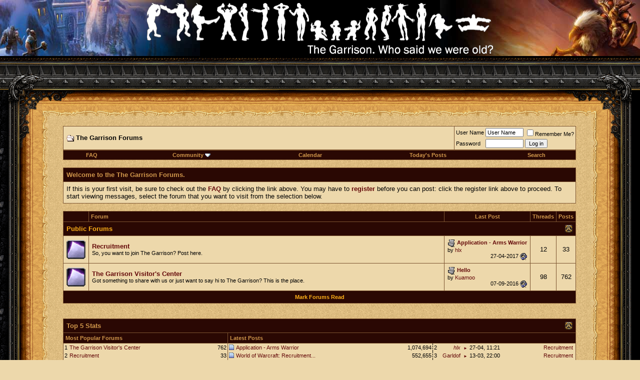

--- FILE ---
content_type: text/html; charset=ISO-8859-1
request_url: http://www.thegarrison.eu/forum/index.php?s=6e16259126aa4d3518224c986399f679
body_size: 11064
content:
<!DOCTYPE html PUBLIC "-//W3C//DTD XHTML 1.0 Transitional//EN" "http://www.w3.org/TR/xhtml1/DTD/xhtml1-transitional.dtd">
<html xmlns="http://www.w3.org/1999/xhtml" dir="ltr" lang="en">
<head>
	<!-- no cache headers -->
	<meta http-equiv="Pragma" content="no-cache" />
	<meta http-equiv="Expires" content="-1" />
	<meta http-equiv="Cache-Control" content="no-cache" />
	<!-- end no cache headers -->
	<!-- WoWHead Mouseover-Tooltips -->

<script src="http://www.wowhead.com/widgets/power.js" type="text/javascript" defer="defer"></script>

<!-- /WoWHead Mouseover-Tooltips -->

<style type="text/css">
    .q         { color: #ffd100 !important }
    .q0, .q0 a, .gray,      .junk       { color: #9d9d9d !important }
    .q1, .q1 a, .white,     .common     { color: #ffffff !important }
    .q2, .q2 a, .green,     .uncommon   { color: #1eff00 !important }
    .q3, .q3 a, .blue,      .rare       { color: #0070dd !important }
    .q4, .q4 a, .purple,    .epic       { color: #a335ee !important }
    .q5, .q5 a, .orange,    .legendary  { color: #ff8000 !important }
    .q6, .q6 a,	.gold, 		.heirloom	{ color: #e5cc80 !important }
    .q7, .q7 a { color: #ff0000 !important }
    .q8, .q8 a { color: #ffff98 !important }
</style><meta http-equiv="Content-Type" content="text/html; charset=ISO-8859-1" />
<meta name="generator" content="vBulletin 3.8.5" />

<meta name="keywords" content="The Garrison, aggramar, warcraft,wow, world of warcraft, burning crusade, wrath of the lich king, tbc, wotlk" />
<meta name="description" content="The Garrison - A World of Warcraft guild on Aggramar EU" />


<!-- CSS Stylesheet -->
<style type="text/css" id="vbulletin_css">
/**
* vBulletin 3.8.5 CSS
* Style: 'World of Warcraft 3.7.0'; Style ID: 5
*/
body
{
	background: #edd8ab;
	color: #000000;
	font: 10pt verdana, geneva, lucida, 'lucida grande', arial, helvetica, sans-serif;
	margin: 0px;
	padding: 0px;
}
a:link, body_alink
{
	color: #640909;
	text-decoration: none;
}
a:visited, body_avisited
{
	color: #640909;
	text-decoration: none;
}
a:hover, a:active, body_ahover
{
	color: #AF7009;
	text-decoration: underline;
}
.page
{
	color: #AF7009;
}
td, th, p, li
{
	font: 10pt verdana, geneva, lucida, 'lucida grande', arial, helvetica, sans-serif;
}
.tborder
{
	background: #7D5531;
	color: #000000;
}
.tcat
{
	background: #2A0803;
	color: #D0974B;
	font: bold 10pt verdana, geneva, lucida, 'lucida grande', arial, helvetica, sans-serif;
}
.tcat a:link, .tcat_alink
{
	color: #FFB019;
	text-decoration: none;
}
.tcat a:visited, .tcat_avisited
{
	color: #FFB019;
	text-decoration: none;
}
.tcat a:hover, .tcat a:active, .tcat_ahover
{
	color: #D0974B;
	text-decoration: underline;
}
.thead
{
	background: #2A0803;
	color: #D0974B;
	font: bold 11px tahoma, verdana, geneva, lucida, 'lucida grande', arial, helvetica, sans-serif;
}
.thead a:link, .thead_alink
{
	color: #FFB019;
}
.thead a:visited, .thead_avisited
{
	color: #FFB019;
}
.thead a:hover, .thead a:active, .thead_ahover
{
	color: #D0974B;
}
.tfoot
{
	background: #2A0803;
	color: #D0974B;
}
.tfoot a:link, .tfoot_alink
{
	color: #FFB019;
}
.tfoot a:visited, .tfoot_avisited
{
	color: #FFB019;
}
.tfoot a:hover, .tfoot a:active, .tfoot_ahover
{
	color: #D0974B;
}
.alt1, .alt1Active
{
	background: #edd8ab;
	color: #000000;
}
.alt2, .alt2Active
{
	background: #edd8ab;
	color: #000000;
}
.inlinemod
{
	background: #FFFFCC;
	color: #000000;
}
.wysiwyg
{
	background: #F5F5FF;
	color: #000000;
	font: 10pt verdana, geneva, lucida, 'lucida grande', arial, helvetica, sans-serif;
	margin: 5px 10px 10px 10px;
	padding: 0px;
}
.wysiwyg a:link, .wysiwyg_alink
{
	color: #22229C;
}
.wysiwyg a:visited, .wysiwyg_avisited
{
	color: #22229C;
}
.wysiwyg a:hover, .wysiwyg a:active, .wysiwyg_ahover
{
	color: #FF4400;
}
textarea, .bginput
{
	font: 10pt verdana, geneva, lucida, 'lucida grande', arial, helvetica, sans-serif;
}
.bginput option, .bginput optgroup
{
	font-size: 10pt;
	font-family: verdana, geneva, lucida, 'lucida grande', arial, helvetica, sans-serif;
}
.button
{
	font: 11px verdana, geneva, lucida, 'lucida grande', arial, helvetica, sans-serif;
}
select
{
	font: 11px verdana, geneva, lucida, 'lucida grande', arial, helvetica, sans-serif;
}
option, optgroup
{
	font-size: 11px;
	font-family: verdana, geneva, lucida, 'lucida grande', arial, helvetica, sans-serif;
}
.smallfont
{
	color: #000000;
	font: 11px verdana, geneva, lucida, 'lucida grande', arial, helvetica, sans-serif;
}
.time
{
	color: #000000;
}
.navbar
{
	font: 11px verdana, geneva, lucida, 'lucida grande', arial, helvetica, sans-serif;
}
.highlight
{
	color: #FF0000;
	font-weight: bold;
}
.fjsel
{
	background: #660000;
	color: #E0E0F6;
}
.fjdpth0
{
	background: #F7F7F7;
	color: #000000;
}
.panel
{
	background: #edd8ab;
	color: #000000;
	padding: 10px;
	border: 2px outset;
}
.panelsurround
{
	background: #edd8ab;
	color: #000000;
}
legend
{
	color: Darkgreen;
	font: 11px tahoma, verdana, geneva, lucida, 'lucida grande', arial, helvetica, sans-serif;
}
.vbmenu_control
{
	background: #2A0803;
	color: #D0974B;
	font: bold 11px tahoma, verdana, geneva, lucida, 'lucida grande', arial, helvetica, sans-serif;
	padding: 3px 6px 3px 6px;
	white-space: nowrap;
}
.vbmenu_control a:link, .vbmenu_control_alink
{
	color: #D0974B;
	text-decoration: none;
}
.vbmenu_control a:visited, .vbmenu_control_avisited
{
	color: #D0974B;
	text-decoration: none;
}
.vbmenu_control a:hover, .vbmenu_control a:active, .vbmenu_control_ahover
{
	color: #D0974B;
	text-decoration: underline;
}
.vbmenu_popup
{
	background: #2A0803;
	color: #D0974B;
	border: 1px solid #020618;
}
.vbmenu_option
{
	background: #2A0803;
	color: #D0974B;
	font: 11px verdana, geneva, lucida, 'lucida grande', arial, helvetica, sans-serif;
	white-space: nowrap;
	cursor: pointer;
}
.vbmenu_option a:link, .vbmenu_option_alink
{
	color: #D0974B;
	text-decoration: none;
}
.vbmenu_option a:visited, .vbmenu_option_avisited
{
	color: #FFB019;
	text-decoration: none;
}
.vbmenu_option a:hover, .vbmenu_option a:active, .vbmenu_option_ahover
{
	color: #FFB019;
	text-decoration: none;
}
.vbmenu_hilite
{
	background: #2A0803;
	color: #D0974B;
	font: 11px verdana, geneva, lucida, 'lucida grande', arial, helvetica, sans-serif;
	white-space: nowrap;
	cursor: pointer;
}
.vbmenu_hilite a:link, .vbmenu_hilite_alink
{
	color: #D0974B;
	text-decoration: none;
}
.vbmenu_hilite a:visited, .vbmenu_hilite_avisited
{
	color: #FFB019;
	text-decoration: none;
}
.vbmenu_hilite a:hover, .vbmenu_hilite a:active, .vbmenu_hilite_ahover
{
	color: #FFB019;
	text-decoration: none;
}
/* ***** styling for 'big' usernames on postbit etc. ***** */
.bigusername { font-size: 14pt; }

/* ***** small padding on 'thead' elements ***** */
td.thead, th.thead, div.thead { padding: 4px; }

/* ***** basic styles for multi-page nav elements */
.pagenav a { text-decoration: none; }
.pagenav td { padding: 2px 4px 2px 4px; }

/* ***** de-emphasized text */
.shade, a.shade:link, a.shade:visited { color: #777777; text-decoration: none; }
a.shade:active, a.shade:hover { color: #FF4400; text-decoration: underline; }
.tcat .shade, .thead .shade, .tfoot .shade { color: #DDDDDD; }

/* ***** define margin and font-size for elements inside panels ***** */
.fieldset { margin-bottom: 6px; }
.fieldset, .fieldset td, .fieldset p, .fieldset li { font-size: 11px; }
</style>
<link rel="stylesheet" type="text/css" href="clientscript/vbulletin_important.css?v=385" />


<!-- / CSS Stylesheet -->

<script type="text/javascript" src="clientscript/yui/yahoo-dom-event/yahoo-dom-event.js?v=385"></script>
<script type="text/javascript" src="clientscript/yui/connection/connection-min.js?v=385"></script>
<script type="text/javascript">
<!--
var SESSIONURL = "s=9769a4709fdac6aecfff8b34d46a3ebc&";
var SECURITYTOKEN = "guest";
var IMGDIR_MISC = "templates/wow/images/misc";
var vb_disable_ajax = parseInt("0", 10);
// -->
</script>

<style title="Default" media="screen" type="text/css">
#center {width:600px; height:112px; position:absolute; top:0px; left:50%; margin:0px auto auto -346px; border:0px; text-align:center;}
#ranking {width:146px; height:88px; position:absolute; top:2%; left:100%; margin:0px auto auto -146px; border:0px; text-align:center;}
</style>


<script type="text/javascript" src="clientscript/vbulletin_global.js?v=385"></script>
<script type="text/javascript" src="clientscript/vbulletin_menu.js?v=385"></script>


	<link rel="alternate" type="application/rss+xml" title="The Garrison Forums RSS Feed" href="external.php?type=RSS2" />
	
<script type="text/javascript" src="/forum/clientscript/wowbbcode_js/ajax-dynamic-content.js" defer="DEFER"></script>
<script type="text/javascript" src="/forum/clientscript/wowbbcode_js/ajax.js" defer="DEFER"></></script>
<script type="text/javascript" src="/forum/clientscript/wowbbcode_js/ajax-tooltip.js" defer="DEFER"></></script>

<style type="text/css">
	/* CSS needed for the script */

	#ajax_tooltipObj
	{
		z-index:1000000;
		text-align:left;
	}
	#ajax_tooltipObj div
	{
		position:relative;
	}

	/* If you don't want the arrow - Just set the width of this div to 1 or
	something like that and drop the background selectors from the CSS below */

	#ajax_tooltipObj .ajax_tooltip_arrow
	{
		/* Left div for the small arrow */
		background-image: 
url('/forum/clientscript/wowbbcode_js/arrow.gif');
		width: 20px;
		position: absolute;
		left: 0px;
		top: 0px;
		background-repeat: no-repeat;
		background-position: center left;
		z-index: 1000005;
		opacity: 0.95;
		filter: alpha(opacity=75);
		-khtml-opacity: 0.95;
		-moz-opacity: 0.95;
		height: 60px;
		color: White;
	}

	#ajax_tooltipObj .ajax_tooltip_content
	{
		border:2px solid #DDDDDD;	/* Border width */
		color: FFFFFF;
		left:18px;					/* Same as border thickness */
		top:0px;
		position:absolute;
		color: White;
		width:340px;				/* Width of tooltip content */
		/* height:200px; */			/* Height of tooltip content */
		background-color:#000011;	/* Background color */
		padding:5px;				/* Space between border and content */
		/* overflow:auto; */		/* Hide overflow content */
		opacity:0.95;
		filter:alpha(opacity=95);
		-khtml-opacity: 0.95;
		-moz-opacity: 0.95;
		-moz-border-radius:6px
		z-index:1000001;
	}
</style>

	<title>The Garrison Forums - Powered by vBulletin</title>
</head>
<body>
<!-- Start vBGuides Season -->

<!-- End vBGuides Season -->

<div id="center"><img src="templates/wow/layout/Logo-no-edge.gif" border="0" alt="" title="" width="692" height="112"></div>

<table border="0" cellspacing="0" cellpadding="0" width="100%" height="100%">
<!-- HEADER -->
<tr>
	<td width="100%" height="112" colspan="3" style="background:#000000">
		<table border="0" cellspacing="0" cellpadding="0" width="100%" height="116" >

		<tr>

<!-- <td align="center" valign="top" colspan="2"></td>
-->

<td align="left" valign="top" width="50%"><img src="templates/wow/layout/hleft.jpg" width="400" height="112" border="0" alt="" title=""></td>
		    <td align="right" valign="top" width="50%"><img src="templates/wow/layout/hright.jpg" width="400" height="112" border="0" alt="" title=""></td>

</tr>
		</table>
	</td>		
</tr>
<!-- /HEADER -->
<tr>
	<td width="100%" height="104" colspan="3" style="background:url('templates/wow/layout/tbar.gif');background-repeat:repeat-x;">
		<table border="0" cellspacing="0" cellpadding="0" width="100%" height="104">
		<tr><td align="left" valign="top" width="50%"><img src="templates/wow/layout/gleft.gif" width="150" height="104" border="0" alt="" title=""></td>
		    <td align="right" valign="top" width="50%"><img src="templates/wow/layout/gright.gif" width="150" height="104" border="0" alt="" title=""></td></tr>
		</table>
	</td>
</tr>
<tr>
	<td align="left" valign="top" width="84" height="99%" style="background:url('templates/wow/layout/bleft.gif');background-repeat:repeat-y;"><img src="templates/wow/layout/blefttop.gif" width="84" height="75" border="0" alt="" title=""></td>
	<td align="left" valign="top" width="100%" rowspan="2">
		<table border="0" cellspacing="0" cellpadding="0" width="100%" height="100%">
			<tr>
				<td align="left" valign="top" width="12" height="12"><img src="templates/wow/layout/parchborder-top-left.gif" width="12" height="12" border="0" alt="" title=""></td>
				<td align="left" valign="top" width="100%" height="12" style="background:url('templates/wow/layout/parchborder-top.gif');background-repeat:repeat-x;"><img src="templates/wow/layout/parchborder-top.gif" width="98" height="12" border="0" alt="" title=""></td>
				<td><img src="templates/wow/layout/parchborder-top-right.gif" width="14" height="12" border="0" alt="" title=""></td>
			</tr>
			<tr>
				<td align="left" valign="top" width="12" style="background:url('templates/wow/layout/parchborder-left.gif');background-repeat:repeat-y;"><img src="templates/wow/layout/spacer.gif" width="12" height="1" border="0" alt="" title=""></td>
				<td align="left" valign="top" style="padding:5px;background:url('templates/wow/layout/background.gif');">
				<!-- CONTENT --><!-- /PAGEHEADER -->
<!-- /logo -->

<!-- content table -->
<!-- open content container -->

<div align="center">
	<div class="page" style="width:100%; text-align:left">
		<div style="padding:0px 25px 0px 25px" align="left">







<br />

<!-- breadcrumb, login, pm info -->
<table class="tborder" cellpadding="6" cellspacing="1" border="0" width="100%" align="center">
<tr>
	<td class="alt1" width="100%">
		
			<div class="navbar" style="font-size:10pt"><a href="index.php?s=9769a4709fdac6aecfff8b34d46a3ebc" accesskey="1"><img class="inlineimg" src="templates/wow/images/misc/navbits_start.gif" alt="" border="0" /></a> <strong>The Garrison Forums</strong></div>
		
	</td>

	<td class="alt2" nowrap="nowrap" style="padding:0px">
		<!-- login form -->
		<form action="login.php?do=login" method="post" onsubmit="md5hash(vb_login_password, vb_login_md5password, vb_login_md5password_utf, 0)">
		<script type="text/javascript" src="clientscript/vbulletin_md5.js?v=385"></script>
		<table cellpadding="0" cellspacing="3" border="0">
		<tr>
			<td class="smallfont" style="white-space: nowrap;"><label for="navbar_username">User Name</label></td>
			<td><input type="text" class="bginput" style="font-size: 11px" name="vb_login_username" id="navbar_username" size="10" accesskey="u" tabindex="101" value="User Name" onfocus="if (this.value == 'User Name') this.value = '';" /></td>
			<td class="smallfont" nowrap="nowrap"><label for="cb_cookieuser_navbar"><input type="checkbox" name="cookieuser" value="1" tabindex="103" id="cb_cookieuser_navbar" accesskey="c" />Remember Me?</label></td>
		</tr>
		<tr>
			<td class="smallfont"><label for="navbar_password">Password</label></td>
			<td><input type="password" class="bginput" style="font-size: 11px" name="vb_login_password" id="navbar_password" size="10" tabindex="102" /></td>
			<td><input type="submit" class="button" value="Log in" tabindex="104" title="Enter your username and password in the boxes provided to login, or click the 'register' button to create a profile for yourself." accesskey="s" /></td>
		</tr>
		</table>
		<input type="hidden" name="s" value="9769a4709fdac6aecfff8b34d46a3ebc" />
		<input type="hidden" name="securitytoken" value="guest" />
		<input type="hidden" name="do" value="login" />
		<input type="hidden" name="vb_login_md5password" />
		<input type="hidden" name="vb_login_md5password_utf" />
		</form>
		<!-- / login form -->
	</td>

</tr>
</table>
<!-- / breadcrumb, login, pm info -->

<!-- nav buttons bar -->
<div class="tborder" style="padding:1px; border-top-width:0px">
	<table cellpadding="0" cellspacing="0" border="0" width="100%" align="center">
	<tr align="center">
		
		
		
		<td class="vbmenu_control"><a rel="help" href="faq.php?s=9769a4709fdac6aecfff8b34d46a3ebc" accesskey="5">FAQ</a></td>
		
			<td class="vbmenu_control"><a id="community" href="/forum/index.php?&amp;nojs=1#community" rel="nofollow" accesskey="6">Community</a> <script type="text/javascript"> vbmenu_register("community"); </script></td>
		
		<td class="vbmenu_control"><a href="calendar.php?s=9769a4709fdac6aecfff8b34d46a3ebc">Calendar</a></td>
		
			
				
				<td class="vbmenu_control"><a href="search.php?s=9769a4709fdac6aecfff8b34d46a3ebc&amp;do=getdaily" accesskey="2">Today's Posts</a></td>
				
				<td class="vbmenu_control"><a id="navbar_search" href="search.php?s=9769a4709fdac6aecfff8b34d46a3ebc" accesskey="4" rel="nofollow">Search</a> </td>
			
			
		
		
		
		</tr>
	</table>
</div>
<!-- / nav buttons bar -->

<br />






<!-- NAVBAR POPUP MENUS -->

	
	<!-- community link menu -->
	<div class="vbmenu_popup" id="community_menu" style="display:none;margin-top:3px" align="left">
		<table cellpadding="4" cellspacing="1" border="0">
		<tr><td class="thead">Community Links</td></tr>
		
		
		
					<tr><td class="vbmenu_option"><a href="album.php?s=9769a4709fdac6aecfff8b34d46a3ebc">Pictures &amp; Albums </a></td></tr>
		
		
		
			<tr><td class="vbmenu_option"><a href="memberlist.php?s=9769a4709fdac6aecfff8b34d46a3ebc">Members List</a></td></tr>
		
		
		</table>
	</div>
	<!-- / community link menu -->
	
	
	
	<!-- header quick search form -->
	<div class="vbmenu_popup" id="navbar_search_menu" style="display:none;margin-top:3px" align="left">
		<table cellpadding="4" cellspacing="1" border="0">
		<tr>
			<td class="thead">Search Forums</td>
		</tr>
		<tr>
			<td class="vbmenu_option" title="nohilite">
				<form action="search.php?do=process" method="post">

					<input type="hidden" name="do" value="process" />
					<input type="hidden" name="quicksearch" value="1" />
					<input type="hidden" name="childforums" value="1" />
					<input type="hidden" name="exactname" value="1" />
					<input type="hidden" name="s" value="9769a4709fdac6aecfff8b34d46a3ebc" />
					<input type="hidden" name="securitytoken" value="guest" />
					<div><input type="text" class="bginput" name="query" size="25" tabindex="1001" /><input type="submit" class="button" value="Go" tabindex="1004" /></div>
					<div style="margin-top:6px">
						<label for="rb_nb_sp0"><input type="radio" name="showposts" value="0" id="rb_nb_sp0" tabindex="1002" checked="checked" />Show Threads</label>
						&nbsp;
						<label for="rb_nb_sp1"><input type="radio" name="showposts" value="1" id="rb_nb_sp1" tabindex="1003" />Show Posts</label>
					</div>
				</form>
			</td>
		</tr>
		
		<tr>
			<td class="vbmenu_option"><a href="tags.php?s=9769a4709fdac6aecfff8b34d46a3ebc" rel="nofollow">Tag Search</a></td>
		</tr>
		
		<tr>
			<td class="vbmenu_option"><a href="search.php?s=9769a4709fdac6aecfff8b34d46a3ebc" accesskey="4" rel="nofollow">Advanced Search</a></td>
		</tr>
		
		</table>
	</div>
	<!-- / header quick search form -->
	
	
	
<!-- / NAVBAR POPUP MENUS -->

<!-- PAGENAV POPUP -->
	<div class="vbmenu_popup" id="pagenav_menu" style="display:none">
		<table cellpadding="4" cellspacing="1" border="0">
		<tr>
			<td class="thead" nowrap="nowrap">Go to Page...</td>
		</tr>
		<tr>
			<td class="vbmenu_option" title="nohilite">
			<form action="index.php" method="get" onsubmit="return this.gotopage()" id="pagenav_form">
				<input type="text" class="bginput" id="pagenav_itxt" style="font-size:11px" size="4" />
				<input type="button" class="button" id="pagenav_ibtn" value="Go" />
			</form>
			</td>
		</tr>
		</table>
	</div>
<!-- / PAGENAV POPUP -->







<!-- guest welcome message -->
<table class="tborder" cellpadding="6" cellspacing="1" border="0" width="100%" align="center">
<tr>
	<td class="tcat">Welcome to the The Garrison Forums.</td>
</tr>
<tr>
	<td class="alt1">
		If this is your first visit, be sure to check out the <a href="faq.php?s=9769a4709fdac6aecfff8b34d46a3ebc"><strong>FAQ</strong></a> by clicking the link above.
You may have to <a href="register.php?s=9769a4709fdac6aecfff8b34d46a3ebc" rel="nofollow"><strong>register</strong></a> before you can post: click the register link above to proceed.
To start viewing messages, select the forum that you want to visit from the selection below.
	</td>
</tr>
</table>
<!-- / guest welcome message -->
<br />


<!-- main -->
<table class="tborder" cellpadding="6" cellspacing="1" border="0" width="100%" align="center">
<thead>
	<tr align="center">
	  <td class="thead">&nbsp;</td>
	  <td class="thead" width="100%" align="left">Forum</td>
	  <td class="thead">Last Post</td>
	  <td class="thead">Threads</td>
	  <td class="thead">Posts</td>
	  
	</tr>
</thead>

<tbody>

	<tr>
		<td class="tcat" colspan="5">
			
			<a style="float:right" href="#top" onclick="return toggle_collapse('forumbit_3')"><img id="collapseimg_forumbit_3" src="templates/wow/images/buttons/collapse_tcat.gif" alt="" border="0" /></a>
			
			<a href="forumdisplay.php?s=9769a4709fdac6aecfff8b34d46a3ebc&amp;f=3">Public Forums</a>
			
			
		</td>
	</tr>

</tbody>



<tbody id="collapseobj_forumbit_3" style="">

<tr align="center">
	<td class="alt2"><img src="templates/wow/images/statusicon/forum_old.gif" alt="" border="0" id="forum_statusicon_10" /></td>
	<td class="alt1Active" align="left" id="f10">
		<div>
			<a href="forumdisplay.php?s=9769a4709fdac6aecfff8b34d46a3ebc&amp;f=10"><strong>Recruitment</strong></a>
			
		</div>
		<div class="smallfont">So, you want to join The Garrison?  Post here.</div>
		
		
	</td>
	<td class="alt2">
<div class="smallfont" align="left">
	<div>
		<span style="white-space:nowrap">
		<img class="inlineimg" src="templates/wow/images/icons/icon1.gif" alt="" border="0" />
		
		<a href="showthread.php?s=9769a4709fdac6aecfff8b34d46a3ebc&amp;goto=newpost&amp;t=14906" style="white-space:nowrap" title="Go to first unread post in thread 'Application - Arms Warrior'"><strong>Application - Arms Warrior</strong></a></span>
	</div>
	<div style="white-space:nowrap">
		by <a href="member.php?s=9769a4709fdac6aecfff8b34d46a3ebc&amp;find=lastposter&amp;f=10" rel="nofollow">hlx</a>
	</div>
	<div align="right" style="white-space:nowrap">
		27-04-2017 
		<a href="showthread.php?s=9769a4709fdac6aecfff8b34d46a3ebc&amp;p=139969#post139969"><img class="inlineimg" src="templates/wow/images/buttons/lastpost.gif" alt="Go to last post" border="0" /></a>
	</div>
</div>
</td>
	<td class="alt1">12</td>
	<td class="alt2">33</td>
	
</tr>
<tr align="center">
	<td class="alt2"><img src="templates/wow/images/statusicon/forum_old.gif" alt="" border="0" id="forum_statusicon_24" /></td>
	<td class="alt1Active" align="left" id="f24">
		<div>
			<a href="forumdisplay.php?s=9769a4709fdac6aecfff8b34d46a3ebc&amp;f=24"><strong>The Garrison Visitor's Center</strong></a>
			
		</div>
		<div class="smallfont">Got something to share with us or just want to say hi to The Garrison? This is the place.</div>
		
		
	</td>
	<td class="alt2">
<div class="smallfont" align="left">
	<div>
		<span style="white-space:nowrap">
		<img class="inlineimg" src="templates/wow/images/icons/icon1.gif" alt="" border="0" />
		
		<a href="showthread.php?s=9769a4709fdac6aecfff8b34d46a3ebc&amp;goto=newpost&amp;t=14778" style="white-space:nowrap" title="Go to first unread post in thread 'Hello'"><strong>Hello</strong></a></span>
	</div>
	<div style="white-space:nowrap">
		by <a href="member.php?s=9769a4709fdac6aecfff8b34d46a3ebc&amp;find=lastposter&amp;f=24" rel="nofollow">Kuamoo</a>
	</div>
	<div align="right" style="white-space:nowrap">
		07-09-2016 
		<a href="showthread.php?s=9769a4709fdac6aecfff8b34d46a3ebc&amp;p=139174#post139174"><img class="inlineimg" src="templates/wow/images/buttons/lastpost.gif" alt="Go to last post" border="0" /></a>
	</div>
</div>
</td>
	<td class="alt1">98</td>
	<td class="alt2">762</td>
	
</tr>


</tbody>


<tbody>
	<tr>
		<td class="tfoot" align="center" colspan="5"><div class="smallfont"><strong>
			<a href="forumdisplay.php?s=9769a4709fdac6aecfff8b34d46a3ebc&amp;do=markread&amp;markreadhash=guest" rel="nofollow">Mark Forums Read</a>
			
		</strong></div></td>
	</tr>
</tbody>
</table>
<script type="text/javascript" src="clientscript/vbulletin_read_marker.js?v=385"></script>
<script type="text/javascript">
<!--
vbphrase['doubleclick_forum_markread'] = "Double-click this icon to mark this forum and its contents as read";
init_forum_readmarker_system();
//-->
</script>
<!-- /main -->

<br />

<br />

<!-- what's going on box -->
		<table class="tborder" cellpadding="6" cellspacing="1" border="0" width="100%" align="center" style="height:100%">
		<thead>
			<tr valign="top">
				<td class="tcat" align="left" colspan="2"><a name="cyb_stats" style="float:right" href="#top" onclick="return toggle_collapse('cyb_fh_stats')"><img id="collapseimg_cyb_fh_stats" src="templates/wow/images/buttons/collapse_tcat.gif" alt="" border="0" /></a><span id="cybstatsoptions_o">Top 5 Stats </span>
					
				</td>
			</tr>
		</thead>
		<tbody id="collapseobj_cyb_fh_stats" style="">
		
			<tr valign="top">
				
				<td class="thead" align="left" width="25%" nowrap="nowrap"><span id="cybstatsoptions_f"><span id="cybtopstats_ltitle_area">Loading...</span></span>
					
				</td>
				
				<td class="thead" align="left" width="50%">Latest Posts</td>
				
			</tr>
			<tr valign="top" style="height:100%">
				
				<td class="alt2" width="25%" id="cybstats_fdiv" style="padding:0px;margin:0px;border-width:0px;"><table cellpadding="2" cellspacing="0" border="0" width="100%" align="center"><tr><td class="smallfont">Loading...</td></tr><tr><td class="smallfont">&nbsp;</td></tr><tr><td class="smallfont">&nbsp;</td></tr><tr><td class="smallfont">&nbsp;</td></tr><tr><td class="smallfont">&nbsp;</td></tr></table></td>
				
				<td class="alt2" width="50%" id="cybstats_lpdiv" style="padding:0px;margin:0px;border-width:0px;height:100%" rowspan="3"><span class="smallfont">Loading...</span></td>
				
			</tr>
			<tr valign="top">
				
				<td class="thead" align="left" width="25%" nowrap="nowrap"><span id="cybstatsoptions_u"><span id="cybtopstats_rtitle_area">Loading...</span></span>
					
				</td>
				
			</tr>
			
			<tr valign="top">
				<td class="alt2" width="25%" id="cybstats_udiv" style="padding:0px;margin:0px;border-width:0px;"><table cellpadding="2" cellspacing="0" border="0" width="100%" align="center"><tr><td class="smallfont">Loading...</td></tr><tr><td class="smallfont">&nbsp;</td></tr><tr><td class="smallfont">&nbsp;</td></tr><tr><td class="smallfont">&nbsp;</td></tr><tr><td class="smallfont">&nbsp;</td></tr></table></td>
			</tr>
			
		
		</tbody>
		
	</table>

	<script language="JavaScript" type="text/javascript">
	<!--
		

		function Cas_getLPStats(rel)
		{
			
			
			if (rel=='reload')
			{
				document.getElementById("cybtopstats_lprel_area").style.display = "none";
			}

			Cas_AFStats_LP = new vB_AJAX_Handler(true);
			Cas_AFStats_LP.onreadystatechange(Cas_updateStatsLP);
			Cas_AFStats_LP.send('misc.php?show=latestposts&resultsnr=5');
		}

		function Cas_updateStatsLP()
		{
			if (Cas_AFStats_LP)
			{
				if (Cas_AFStats_LP.handler.readyState == 4 && Cas_AFStats_LP.handler.status == 200 && Cas_AFStats_LP.handler.responseText)
				{
					Cas_AFStats_LPDiv = fetch_object('cybstats_lpdiv');
					Cas_AFStats_LPDiv.innerHTML = '<table cellpadding="2" cellspacing="0" border="0" width="100%" align="center" height="100%">' + Cas_AFStats_LP.handler.responseText + '</table>';
				}
			}
			
			setTimeout('document.getElementById("cybtopstats_lprel_area").style.display = "inline";', (30 * 1000));
		}

		function Cas_getStats(statid, secstat)
		{
			

			if (statid!='cs_blockfir')
			{
				Cas_AFStats_F = new vB_AJAX_Handler(true);
				Cas_AFStats_F.cybcurr_f = statid;
				Cas_AFStats_F.onreadystatechange(Cas_updateStats);
				switch(statid)
				{
					case 'latestnews': Cas_AFStats_F.send('misc.php?show=latestnews&resultsnr=5'); break;
					case 'mostviewedthreads': Cas_AFStats_F.send('misc.php?show=mostviewedthreads&resultsnr=5'); break;
					case 'hottestthreads': Cas_AFStats_F.send('misc.php?show=hottestthreads&resultsnr=5'); break;
					case 'hottestforums': Cas_AFStats_F.send('misc.php?show=hottestforums&resultsnr=5'); break;
					case 'classifiedads': Cas_AFStats_F.send('misc.php?show=classifiedads&resultsnr=5'); break;
					case 'latestblogs': Cas_AFStats_F.send('misc.php?show=latestblogs&resultsnr=5'); break;
					case 'groupposts': Cas_AFStats_F.send('misc.php?show=groupposts&resultsnr=5'); break;
					case 'newestmembers': Cas_AFStats_F.send('misc.php?show=newestmembers&resultsnr=5'); break;
					case 'posters': Cas_AFStats_F.send('misc.php?show=posters&resultsnr=5'); break;
					case 'threadstarters': Cas_AFStats_F.send('misc.php?show=threadstarters&resultsnr=5'); break;
					case 'referrers': Cas_AFStats_F.send('misc.php?show=referrers&resultsnr=5'); break;
					case 'reputations': Cas_AFStats_F.send('misc.php?show=reputations&resultsnr=5'); break;
					case 'thanked': Cas_AFStats_F.send('misc.php?show=thanked&resultsnr=5'); break;
					case 'infractions': Cas_AFStats_F.send('misc.php?show=infractions&resultsnr=5'); break;
					case 'visitors': Cas_AFStats_F.send('misc.php?show=visitors&resultsnr=5'); break;
					case 'groups': Cas_AFStats_F.send('misc.php?show=groups&resultsnr=5'); break;
					case 'donations': Cas_AFStats_F.send('misc.php?show=donations&resultsnr=5'); break;
					case 'badadmin': Cas_AFStats_F.send('misc.php?show=badadmin'); break;
					default: Cas_AFStats_F.send('misc.php?show=hottestforums&resultsnr=5'); break;
				}
			}

			
			if (secstat!='cs_blocksec')
			{
				Cas_AFStats_U = new vB_AJAX_Handler(true);
				Cas_AFStats_U.cybcurr_u = secstat;
				Cas_AFStats_U.onreadystatechange(Cas_updateStats);
				switch(secstat)
				{
					case 'latestnews': Cas_AFStats_U.send('misc.php?show=latestnews&resultsnr=5'); break;
					case 'mostviewedthreads': Cas_AFStats_U.send('misc.php?show=mostviewedthreads&resultsnr=5'); break;
					case 'hottestthreads': Cas_AFStats_U.send('misc.php?show=hottestthreads&resultsnr=5'); break;
					case 'hottestforums': Cas_AFStats_U.send('misc.php?show=hottestforums&resultsnr=5'); break;
					case 'classifiedads': Cas_AFStats_U.send('misc.php?show=classifiedads&resultsnr=5'); break;
					case 'latestblogs': Cas_AFStats_U.send('misc.php?show=latestblogs&resultsnr=5'); break;
					case 'groupposts': Cas_AFStats_U.send('misc.php?show=groupposts&resultsnr=5'); break;
					case 'newestmembers': Cas_AFStats_U.send('misc.php?show=newestmembers&resultsnr=5'); break;
					case 'posters': Cas_AFStats_U.send('misc.php?show=posters&resultsnr=5'); break;
					case 'threadstarters': Cas_AFStats_U.send('misc.php?show=threadstarters&resultsnr=5'); break;
					case 'referrers': Cas_AFStats_U.send('misc.php?show=referrers&resultsnr=5'); break;
					case 'reputations': Cas_AFStats_U.send('misc.php?show=reputations&resultsnr=5'); break;
					case 'thanked': Cas_AFStats_U.send('misc.php?show=thanked&resultsnr=5'); break;
					case 'infractions': Cas_AFStats_U.send('misc.php?show=infractions&resultsnr=5'); break;
					case 'visitors': Cas_AFStats_U.send('misc.php?show=visitors&resultsnr=5'); break;
					case 'groups': Cas_AFStats_U.send('misc.php?show=groups&resultsnr=5'); break;
					case 'donations': Cas_AFStats_U.send('misc.php?show=donations&resultsnr=5'); break;
					case 'badadmin': Cas_AFStats_U.send('misc.php?show=badadmin'); break;
					default: Cas_AFStats_U.send('misc.php?show=newestmembers&resultsnr=5'); break;
				}
			}
			
		}

		function Cas_updateStats()
		{
			if (Cas_AFStats_F)
			{
				if (Cas_AFStats_F.handler.readyState == 4 && Cas_AFStats_F.handler.status == 200 && Cas_AFStats_F.handler.responseText)
				{
					Cas_AFStats_FDiv = fetch_object('cybstats_fdiv');
					cybcurr_f = Cas_AFStats_F.cybcurr_f;
					cybtarea_f = document.getElementById("cybtopstats_ltitle_area");
					switch(cybcurr_f)
					{
						case 'latestnews': cybtarea_f.innerHTML = "Latest Forum News "; break;
						case 'mostviewedthreads': cybtarea_f.innerHTML = "Most Viewed Threads "; break;
						case 'hottestthreads': cybtarea_f.innerHTML = "Hottest Threads "; break;
						case 'hottestforums': cybtarea_f.innerHTML = "Most Popular Forums "; break;
						case 'classifiedads': cybtarea_f.innerHTML = "Latest Classified Ads "; break;
						case 'latestblogs': cybtarea_f.innerHTML = "Latest Blog Entries "; break;
						case 'groupposts': cybtarea_f.innerHTML = "Latest Group Posts"; break;
						case 'newestmembers': cybtarea_f.innerHTML = "Newest Members "; break;
						case 'posters': cybtarea_f.innerHTML = "Top Posters "; break;
						case 'threadstarters': cybtarea_f.innerHTML = "Top Thread Starters "; break;
						case 'referrers': cybtarea_f.innerHTML = "Top Referrers "; break;
						case 'reputations': cybtarea_f.innerHTML = "Top Reputations "; break;
						case 'thanked': cybtarea_f.innerHTML = "Top Thanked "; break;
						case 'infractions': cybtarea_f.innerHTML = "Top Infractions "; break;
						case 'visitors': cybtarea_f.innerHTML = "Profile Visits"; break;
						case 'groups': cybtarea_f.innerHTML = "Latest Social Groups"; break;
						case 'donations': cybtarea_f.innerHTML = "Latest Donations"; break;
						case 'badadmin': cybtarea_f.innerHTML = "Forum Stats"; break;
						default: cybtarea_f.innerHTML = "Most Popular Forums "; break;
					}
					Cas_AFStats_FDiv.innerHTML = '<table cellpadding="2" cellspacing="0" border="0" width="100%" align="center">' + Cas_AFStats_F.handler.responseText + '</table>';
				}
			}

			
			if (Cas_AFStats_U)
			{
				if (Cas_AFStats_U.handler.readyState == 4 && Cas_AFStats_U.handler.status == 200 && Cas_AFStats_U.handler.responseText)
				{
					Cas_AFStats_UDiv = fetch_object('cybstats_udiv');
					cybcurr_u = Cas_AFStats_U.cybcurr_u;
					cybtarea_u = document.getElementById("cybtopstats_rtitle_area");
					switch(cybcurr_u)
					{
						case 'latestnews': cybtarea_u.innerHTML = "Latest Forum News "; break;
						case 'mostviewedthreads': cybtarea_u.innerHTML = "Most Viewed Threads "; break;
						case 'hottestthreads': cybtarea_u.innerHTML = "Hottest Threads "; break;
						case 'hottestforums': cybtarea_u.innerHTML = "Most Popular Forums "; break;
						case 'classifiedads': cybtarea_u.innerHTML = "Latest Classified Ads "; break;
						case 'latestblogs': cybtarea_u.innerHTML = "Latest Blog Entries "; break;
						case 'groupposts': cybtarea_u.innerHTML = "Latest Group Posts"; break;
						case 'newestmembers': cybtarea_u.innerHTML = "Newest Members "; break;
						case 'posters': cybtarea_u.innerHTML = "Top Posters "; break;
						case 'threadstarters': cybtarea_u.innerHTML = "Top Thread Starters "; break;
						case 'referrers': cybtarea_u.innerHTML = "Top Referrers "; break;
						case 'reputations': cybtarea_u.innerHTML = "Top Reputations "; break;
						case 'thanked': cybtarea_u.innerHTML = "Top Thanked "; break;
						case 'infractions': cybtarea_u.innerHTML = "Top Infractions "; break;
						case 'visitors': cybtarea_u.innerHTML = "Profile Visits"; break;
						case 'groups': cybtarea_u.innerHTML = "Latest Social Groups"; break;
						case 'donations': cybtarea_u.innerHTML = "Latest Donations"; break;
						case 'badadmin': cybtarea_u.innerHTML = "User Stats"; break;
						default: cybtarea_u.innerHTML = "Newest Members "; break;
					}
					
					Cas_AFStats_UDiv.innerHTML = '<table cellpadding="2" cellspacing="0" border="0" width="100%" align="center">' + Cas_AFStats_U.handler.responseText + '</table>';
				}
			}
			
			
		}
		Cas_getLPStats("startup");
		Cas_getStats("hottestforums", "posters");
	-->
	</script>
	<br />
<table class="tborder" cellpadding="6" cellspacing="1" border="0" width="100%" align="center">
<thead>
	<tr>
		<td class="tcat" colspan="2">What's Going On?</td>
	</tr>
</thead>



<tbody>
	<tr>
		<td class="thead" colspan="2">
			<a style="float:right" href="#top" onclick="return toggle_collapse('forumhome_stats')"><img id="collapseimg_forumhome_stats" src="templates/wow/images/buttons/collapse_thead.gif" alt="" border="0" /></a>
			The Garrison Forums Statistics
		</td>
	</tr>
</tbody>
<tbody id="collapseobj_forumhome_stats" style="">
	<tr>
		<td class="alt2"><img src="templates/wow/images/misc/stats.gif" alt="The Garrison Forums Statistics" border="0" /></td>
		<td class="alt1" width="100%">
		<div class="smallfont">
			<div>
				Threads: 13,889,
				Posts: 136,347,
				Members: 91,170,
					<span title="Within the Last 30 Days">Active Members: 3</span>
				
			</div>
			<div>Welcome to our newest member, <a href="member.php?s=9769a4709fdac6aecfff8b34d46a3ebc&amp;u=99106">InogBoype</a></div>
			
		</div>
		</td>
	</tr>
</tbody>





</table>
<br />
<!-- end what's going on box -->

<!-- icons and login code -->
<table cellpadding="0" cellspacing="2" border="0" width="100%">
<tr valign="bottom">
	<td>
		<table cellpadding="2" cellspacing="0" border="0">
		<tr>
			<td><img src="templates/wow/images/statusicon/forum_new.gif" alt="Contains New Posts" border="0" /></td>
			<td class="smallfont">&nbsp; Forum Contains New Posts</td>
		</tr>
		<tr>
			<td><img src="templates/wow/images/statusicon/forum_old.gif" alt="Contains No New Posts" border="0" /></td>
			<td class="smallfont">&nbsp; Forum Contains No New Posts</td>
		</tr>
		
		</table>
	</td>
	
</tr>
</table>
<!-- / icons and login code -->



<br />
<div class="smallfont" align="center">All times are GMT +2. The time now is <span class="time">02:03 AM</span>.</div>
<br />


		</div>
	</div>
</div>

<!-- / close content container -->
<!-- /content area table -->

<form action="index.php" method="get">

<table cellpadding="6" cellspacing="0" border="0" width="100%" class="page" align="center">
<tr>
	
		<td class="tfoot">
			<select name="styleid" onchange="switch_id(this, 'style')">
				<optgroup label="Quick Style Chooser">
					<option value="3" class="" >-- 142.8% work related</option>
<option value="7" class="" >-- Mobile</option>
<option value="6" class="" >-- Wrath of the Lich King</option>
<option value="8" class="" >-- Cataclysm</option>
<option value="5" class="" selected="selected">-- World of Warcraft 3.7.0</option>

				</optgroup>
			</select>
		</td>
	
	
	<td class="tfoot" align="right" width="100%">
		<div class="smallfont">
			<strong>
				
				<a href="http://www.thegarrison.eu">The Garrison</a> -
				
				
				<a href="archive/index.php">Archive</a> -
				
				
				<a href="#top" onclick="self.scrollTo(0, 0); return false;">Top</a>
			</strong>
		</div>
	</td>
</tr>
</table>

<br />

<div align="center">
	<div class="smallfont" align="center">
	</div>

	<div class="smallfont" align="center">
	<!-- Do not remove  or your scheduled tasks will cease to function -->
	
	<!-- Do not remove  or your scheduled tasks will cease to function -->

	(c) 2006-2010 The Garrison<script type="text/javascript">
var gaJsHost = (("https:" == document.location.protocol) ? "https://ssl." : "http://www.");
document.write(unescape("%3Cscript src='" + gaJsHost + "google-analytics.com/ga.js' type='text/javascript'%3E%3C/script%3E"));
</script>
<script type="text/javascript">
var pageTracker = _gat._getTracker("UA-2510749-1");
pageTracker._initData();
pageTracker._trackPageview();
</script>
	</div>
</div>

</form>




<script type="text/javascript">
<!--
	// Main vBulletin Javascript Initialization
	vBulletin_init();
//-->
</script>



<!-- PAGEFOOTER --><!-- /CONTENT -->
                </td>
                <td align="left" valign="top" width="14" style="background:url('templates/wow/layout/parchborder-right.gif');background-repeat:repeat-y;"><img src="templates/wow/layout/spacer.gif" width="14" height="1" border="0" alt="" title=""></td>
            </tr>
            <tr>
                <td align="left" valign="top" width="12" height="12"><img src="templates/wow/layout/parchborder-bot-left.gif" width="12" height="12" border="0" alt="" title=""></td>
                <td align="left" valign="top" width="100%" height="12" style="background:url('templates/wow/layout/parchborder-bot.gif');background-repeat:repeat-x;"><img src="templates/wow/layout/parchborder-bot.gif" width="98" height="12" border="0" alt="" title=""></td>
                <td><img src="templates/wow/layout/parchborder-bot-right.gif" width="14" height="12" border="0" alt="" title=""></td>
            </tr>
        </table>
    </td>
    <td align="left" valign="top" width="84" height="1%" style="background:url('templates/wow/layout/bright.gif');background-repeat:repeat-y;"><img src="templates/wow/layout/brighttop.gif" width="84" height="75" border="0" alt="" title=""></td>
</tr>
<tr>
    <td align="left" valign="bottom" width="84" height="99%" style="background:url('templates/wow/layout/bleft.gif');background-repeat:repeat-y;"><img src="templates/wow/layout/bleftbott.gif" width="84" height="14" border="0" alt="" title=""></td>
    <td align="left" valign="bottom" width="84" height="1%" style="background:url('templates/wow/layout/bright.gif');background-repeat:repeat-y;"><img src="templates/wow/layout/brightbott.gif" width="84" height="14" border="0" alt="" title=""></td>
</tr>
<tr>
    <td width="100%" height="48" colspan="3" style="background:url('templates/wow/layout/bbar1.gif');background-repeat:repeat-x;">
        <table border="0" cellspacing="0" cellpadding="0" width="100%" height="48">
        <tr><td align="left" valign="top" width="10%"><img src="templates/wow/layout/bleftbottom.gif" width="150" height="48" border="0" alt="" title=""></td>
            <td align="center" valign="bottom" width="80%">
                <span style="font-family:arial;font-size:7pt;color:#D7CEA4;">
                    <!-- COPYRIGHT -->
    <!-- Do not remove this copyright notice -->
    Powered by vBulletin&reg; Version 3.8.5<br />Copyright &copy;2000 - 2026, Jelsoft Enterprises Ltd.
    <!-- Do not remove this copyright notice -->
                    <!-- /COPYRIGHT -->
                </span><br /><img src="templates/wow/layout/spacer.gif" width="1" height="10" border="0" alt="" title=""><br />
            </td>
            <td align="right" valign="top" width="10%"><img src="templates/wow/layout/brightbottom.gif" width="150" height="48" border="0" alt="" title=""></td></tr>
        </table>
    </td>
</tr>
<tr>
    <td width="100%" height="17" colspan="3" style="background:url('templates/wow/layout/bbar2.gif');background-repeat:repeat-x;"><img src="templates/wow/layout/spacer.gif" width="1" height="1" border="0" alt="" title=""></td>
</tr>
<tr>
    <td width="100%" colspan="3" style="padding:4px;background:#000000">
        <center><span style="font-family:arial;font-size:7pt;color:#D7CEA4;">World of Warcraft™ and Blizzard Entertainment® are all trademarks or registered trademarks of Blizzard Entertainment in the United States and/or other countries.<br /> These terms and all related materials, logos, and images are copyright © Blizzard Entertainment. This site is in no way associated with Blizzard Entertainment®.</span></center>
    </td>
</tr>
</table>
<!-- /PAGEFOOTER -->

</body>
</html>

--- FILE ---
content_type: text/html; charset=ISO-8859-1
request_url: http://www.thegarrison.eu/forum/misc.php?show=latestposts&resultsnr=5
body_size: 1502
content:

	<tr class="alt1" valign="top" onmouseover="this.className='alt2'" onmouseout="this.className='alt1'">
		<td class="alt2" width="1%" align="center" valign="middle"><img border="0" alt="Old" height="11" src="templates/wow/images/statusicon/post_old.gif" /></td>		
		<td align="left" width="50%" nowrap="nowrap" class="smallfont" title="Application - Arms Warrior"><a href="showthread.php?t=14906">Application - Arms Warrior</a></td>
 		
			<td align="right" width="1%" class="smallfont" title="Views/Replies" style="border-top:0px;border-bottom:0px;border-left:0px;border-right:1px;border-color:#000000;border-style:dashed;"><span class="time">&nbsp;1,074,694</span></td>
			<td align="left" width="1%" class="smallfont" title="Views/Replies" style="border:0px;"><span class="time">2&nbsp;</span></td>
		
		<td align="right" nowrap="nowrap" class="smallfont"><a href="member.php?u=1017" title="Posted By hlx"><i>hlx</i></a>&nbsp;&nbsp;<a href="showthread.php?goto=newpost&amp;t=14906" style="text-decoration:none;font-family:Arial;font-size:8px" title="Jump to first unread post in thread 'Application - Arms Warrior'">&#9658;</a></td>
		
		<td align="center" nowrap="nowrap" class="smallfont" title="Date/Time"><span class="time">27-04, 11:21</span></td>
		
		
		<td align="right" nowrap="nowrap" class="smallfont" title="Recruitment"><a href="forumdisplay.php?f=10">Recruitment</a>&nbsp;</td>
		
	</tr>
	
	<tr class="alt1" valign="top" onmouseover="this.className='alt2'" onmouseout="this.className='alt1'">
		<td class="alt2" width="1%" align="center" valign="middle"><img border="0" alt="Old" height="11" src="templates/wow/images/statusicon/post_old.gif" /></td>		
		<td align="left" width="50%" nowrap="nowrap" class="smallfont" title="World of Warcraft: Recruitment Application - Shellytonsi"><a href="showthread.php?t=14895">World of Warcraft: Recruitment...</a></td>
 		
			<td align="right" width="1%" class="smallfont" title="Views/Replies" style="border-top:0px;border-bottom:0px;border-left:0px;border-right:1px;border-color:#000000;border-style:dashed;"><span class="time">&nbsp;552,655</span></td>
			<td align="left" width="1%" class="smallfont" title="Views/Replies" style="border:0px;"><span class="time">3&nbsp;</span></td>
		
		<td align="right" nowrap="nowrap" class="smallfont"><a href="member.php?u=3804" title="Posted By Garldof">Garldof</a>&nbsp;&nbsp;<a href="showthread.php?goto=newpost&amp;t=14895" style="text-decoration:none;font-family:Arial;font-size:8px" title="Jump to first unread post in thread 'Recruitment Application - Shellytonsi'">&#9658;</a></td>
		
		<td align="center" nowrap="nowrap" class="smallfont" title="Date/Time"><span class="time">13-03, 22:00</span></td>
		
		
		<td align="right" nowrap="nowrap" class="smallfont" title="Recruitment"><a href="forumdisplay.php?f=10">Recruitment</a>&nbsp;</td>
		
	</tr>
	
	<tr class="alt1" valign="top" onmouseover="this.className='alt2'" onmouseout="this.className='alt1'">
		<td class="alt2" width="1%" align="center" valign="middle"><img border="0" alt="Old" height="11" src="templates/wow/images/statusicon/post_old.gif" /></td>		
		<td align="left" width="50%" nowrap="nowrap" class="smallfont" title="World of Warcraft: Guild Application - Kaged"><a href="showthread.php?t=14889">World of Warcraft: Guild Application -...</a></td>
 		
			<td align="right" width="1%" class="smallfont" title="Views/Replies" style="border-top:0px;border-bottom:0px;border-left:0px;border-right:1px;border-color:#000000;border-style:dashed;"><span class="time">&nbsp;341,267</span></td>
			<td align="left" width="1%" class="smallfont" title="Views/Replies" style="border:0px;"><span class="time">4&nbsp;</span></td>
		
		<td align="right" nowrap="nowrap" class="smallfont"><a href="member.php?u=1017" title="Posted By hlx"><i>hlx</i></a>&nbsp;&nbsp;<a href="showthread.php?goto=newpost&amp;t=14889" style="text-decoration:none;font-family:Arial;font-size:8px" title="Jump to first unread post in thread 'Guild Application - Kaged'">&#9658;</a></td>
		
		<td align="center" nowrap="nowrap" class="smallfont" title="Date/Time"><span class="time">06-03, 01:18</span></td>
		
		
		<td align="right" nowrap="nowrap" class="smallfont" title="Recruitment"><a href="forumdisplay.php?f=10">Recruitment</a>&nbsp;</td>
		
	</tr>
	
	<tr class="alt1" valign="top" onmouseover="this.className='alt2'" onmouseout="this.className='alt1'">
		<td class="alt2" width="1%" align="center" valign="middle"><img border="0" alt="Old" height="11" src="templates/wow/images/statusicon/post_old.gif" /></td>		
		<td align="left" width="50%" nowrap="nowrap" class="smallfont" title="World of Warcraft: Guild Application Xol"><a href="showthread.php?t=14880">World of Warcraft: Guild Application Xol</a></td>
 		
			<td align="right" width="1%" class="smallfont" title="Views/Replies" style="border-top:0px;border-bottom:0px;border-left:0px;border-right:1px;border-color:#000000;border-style:dashed;"><span class="time">&nbsp;217,467</span></td>
			<td align="left" width="1%" class="smallfont" title="Views/Replies" style="border:0px;"><span class="time">3&nbsp;</span></td>
		
		<td align="right" nowrap="nowrap" class="smallfont"><a href="member.php?u=1017" title="Posted By hlx"><i>hlx</i></a>&nbsp;&nbsp;<a href="showthread.php?goto=newpost&amp;t=14880" style="text-decoration:none;font-family:Arial;font-size:8px" title="Jump to first unread post in thread 'Guild Application Xol'">&#9658;</a></td>
		
		<td align="center" nowrap="nowrap" class="smallfont" title="Date/Time"><span class="time">29-01, 11:41</span></td>
		
		
		<td align="right" nowrap="nowrap" class="smallfont" title="Recruitment"><a href="forumdisplay.php?f=10">Recruitment</a>&nbsp;</td>
		
	</tr>
	
	<tr class="alt1" valign="top" onmouseover="this.className='alt2'" onmouseout="this.className='alt1'">
		<td class="alt2" width="1%" align="center" valign="middle"><img border="0" alt="Old" height="11" src="templates/wow/images/statusicon/post_old.gif" /></td>		
		<td align="left" width="50%" nowrap="nowrap" class="smallfont" title="World of Warcraft: Application: Eternalwhisp"><a href="showthread.php?t=14878">World of Warcraft: Application:...</a></td>
 		
			<td align="right" width="1%" class="smallfont" title="Views/Replies" style="border-top:0px;border-bottom:0px;border-left:0px;border-right:1px;border-color:#000000;border-style:dashed;"><span class="time">&nbsp;163,338</span></td>
			<td align="left" width="1%" class="smallfont" title="Views/Replies" style="border:0px;"><span class="time">2&nbsp;</span></td>
		
		<td align="right" nowrap="nowrap" class="smallfont"><a href="member.php?u=1017" title="Posted By hlx"><i>hlx</i></a>&nbsp;&nbsp;<a href="showthread.php?goto=newpost&amp;t=14878" style="text-decoration:none;font-family:Arial;font-size:8px" title="Jump to first unread post in thread 'Application: Eternalwhisp'">&#9658;</a></td>
		
		<td align="center" nowrap="nowrap" class="smallfont" title="Date/Time"><span class="time">29-01, 00:12</span></td>
		
		
		<td align="right" nowrap="nowrap" class="smallfont" title="Recruitment"><a href="forumdisplay.php?f=10">Recruitment</a>&nbsp;</td>
		
	</tr>
	
	<tr class="alt1" valign="top" onmouseover="this.className='alt2'" onmouseout="this.className='alt1'">
		<td class="alt2" width="1%" align="center" valign="middle"><img border="0" alt="Old" height="11" src="templates/wow/images/statusicon/post_old.gif" /></td>		
		<td align="left" width="50%" nowrap="nowrap" class="smallfont" title="New Recruit"><a href="showthread.php?t=14872">New Recruit</a></td>
 		
			<td align="right" width="1%" class="smallfont" title="Views/Replies" style="border-top:0px;border-bottom:0px;border-left:0px;border-right:1px;border-color:#000000;border-style:dashed;"><span class="time">&nbsp;159,586</span></td>
			<td align="left" width="1%" class="smallfont" title="Views/Replies" style="border:0px;"><span class="time">2&nbsp;</span></td>
		
		<td align="right" nowrap="nowrap" class="smallfont"><a href="member.php?u=1017" title="Posted By hlx"><i>hlx</i></a>&nbsp;&nbsp;<a href="showthread.php?goto=newpost&amp;t=14872" style="text-decoration:none;font-family:Arial;font-size:8px" title="Jump to first unread post in thread 'New Recruit'">&#9658;</a></td>
		
		<td align="center" nowrap="nowrap" class="smallfont" title="Date/Time"><span class="time">17-01, 10:20</span></td>
		
		
		<td align="right" nowrap="nowrap" class="smallfont" title="Recruitment"><a href="forumdisplay.php?f=10">Recruitment</a>&nbsp;</td>
		
	</tr>
	
	<tr class="alt1" valign="top" onmouseover="this.className='alt2'" onmouseout="this.className='alt1'">
		<td class="alt2" width="1%" align="center" valign="middle"><img border="0" alt="Old" height="11" src="templates/wow/images/statusicon/post_old.gif" /></td>		
		<td align="left" width="50%" nowrap="nowrap" class="smallfont" title="New Recuit"><a href="showthread.php?t=14870">New Recuit</a></td>
 		
			<td align="right" width="1%" class="smallfont" title="Views/Replies" style="border-top:0px;border-bottom:0px;border-left:0px;border-right:1px;border-color:#000000;border-style:dashed;"><span class="time">&nbsp;180,939</span></td>
			<td align="left" width="1%" class="smallfont" title="Views/Replies" style="border:0px;"><span class="time">2&nbsp;</span></td>
		
		<td align="right" nowrap="nowrap" class="smallfont"><a href="member.php?u=1017" title="Posted By hlx"><i>hlx</i></a>&nbsp;&nbsp;<a href="showthread.php?goto=newpost&amp;t=14870" style="text-decoration:none;font-family:Arial;font-size:8px" title="Jump to first unread post in thread 'New Recuit'">&#9658;</a></td>
		
		<td align="center" nowrap="nowrap" class="smallfont" title="Date/Time"><span class="time">13-01, 00:56</span></td>
		
		
		<td align="right" nowrap="nowrap" class="smallfont" title="Recruitment"><a href="forumdisplay.php?f=10">Recruitment</a>&nbsp;</td>
		
	</tr>
	
	<tr class="alt1" valign="top" onmouseover="this.className='alt2'" onmouseout="this.className='alt1'">
		<td class="alt2" width="1%" align="center" valign="middle"><img border="0" alt="Old" height="11" src="templates/wow/images/statusicon/post_old.gif" /></td>		
		<td align="left" width="50%" nowrap="nowrap" class="smallfont" title="Application by Shagy"><a href="showthread.php?t=14855">Application by Shagy</a></td>
 		
			<td align="right" width="1%" class="smallfont" title="Views/Replies" style="border-top:0px;border-bottom:0px;border-left:0px;border-right:1px;border-color:#000000;border-style:dashed;"><span class="time">&nbsp;260,713</span></td>
			<td align="left" width="1%" class="smallfont" title="Views/Replies" style="border:0px;"><span class="time">2&nbsp;</span></td>
		
		<td align="right" nowrap="nowrap" class="smallfont"><a href="member.php?u=1017" title="Posted By hlx"><i>hlx</i></a>&nbsp;&nbsp;<a href="showthread.php?goto=newpost&amp;t=14855" style="text-decoration:none;font-family:Arial;font-size:8px" title="Jump to first unread post in thread 'Application by Shagy'">&#9658;</a></td>
		
		<td align="center" nowrap="nowrap" class="smallfont" title="Date/Time"><span class="time">06-12, 10:07</span></td>
		
		
		<td align="right" nowrap="nowrap" class="smallfont" title="Recruitment"><a href="forumdisplay.php?f=10">Recruitment</a>&nbsp;</td>
		
	</tr>
	
	<tr class="alt1" valign="top" onmouseover="this.className='alt2'" onmouseout="this.className='alt1'">
		<td class="alt2" width="1%" align="center" valign="middle"><img border="0" alt="Old" height="11" src="templates/wow/images/statusicon/post_old.gif" /></td>		
		<td align="left" width="50%" nowrap="nowrap" class="smallfont" title="Hello"><a href="showthread.php?t=14778">Hello</a></td>
 		
			<td align="right" width="1%" class="smallfont" title="Views/Replies" style="border-top:0px;border-bottom:0px;border-left:0px;border-right:1px;border-color:#000000;border-style:dashed;"><span class="time">&nbsp;952,573</span></td>
			<td align="left" width="1%" class="smallfont" title="Views/Replies" style="border:0px;"><span class="time">0&nbsp;</span></td>
		
		<td align="right" nowrap="nowrap" class="smallfont"><a href="member.php?u=854" title="Posted By Kuamoo">Kuamoo</a>&nbsp;&nbsp;<a href="showthread.php?goto=newpost&amp;t=14778" style="text-decoration:none;font-family:Arial;font-size:8px" title="Jump to first unread post in thread 'Hello'">&#9658;</a></td>
		
		<td align="center" nowrap="nowrap" class="smallfont" title="Date/Time"><span class="time">07-09, 14:04</span></td>
		
		
		<td align="right" nowrap="nowrap" class="smallfont" title="The Garrison Visitor's Center"><a href="forumdisplay.php?f=24">The Garrison Visitor's Center</a>&nbsp;</td>
		
	</tr>
	
	<tr class="alt1" valign="top" onmouseover="this.className='alt2'" onmouseout="this.className='alt1'">
		<td class="alt2" width="1%" align="center" valign="middle"><img border="0" alt="Old" height="11" src="templates/wow/images/statusicon/post_old.gif" /></td>		
		<td align="left" width="50%" nowrap="nowrap" class="smallfont" title="Hello-Returning member"><a href="showthread.php?t=14761">Hello-Returning member</a></td>
 		
			<td align="right" width="1%" class="smallfont" title="Views/Replies" style="border-top:0px;border-bottom:0px;border-left:0px;border-right:1px;border-color:#000000;border-style:dashed;"><span class="time">&nbsp;374,712</span></td>
			<td align="left" width="1%" class="smallfont" title="Views/Replies" style="border:0px;"><span class="time">1&nbsp;</span></td>
		
		<td align="right" nowrap="nowrap" class="smallfont"><a href="member.php?u=1017" title="Posted By hlx"><i>hlx</i></a>&nbsp;&nbsp;<a href="showthread.php?goto=newpost&amp;t=14761" style="text-decoration:none;font-family:Arial;font-size:8px" title="Jump to first unread post in thread 'Hello-Returning member'">&#9658;</a></td>
		
		<td align="center" nowrap="nowrap" class="smallfont" title="Date/Time"><span class="time">04-08, 11:59</span></td>
		
		
		<td align="right" nowrap="nowrap" class="smallfont" title="The Garrison Visitor's Center"><a href="forumdisplay.php?f=24">The Garrison Visitor's Center</a>&nbsp;</td>
		
	</tr>
	
	<tr class="alt1" valign="top" onmouseover="this.className='alt2'" onmouseout="this.className='alt1'">
		<td class="alt2" width="1%" align="center" valign="middle"><img border="0" alt="Old" height="11" src="templates/wow/images/statusicon/post_old.gif" /></td>		
		<td align="left" width="50%" nowrap="nowrap" class="smallfont" title="Hi All"><a href="showthread.php?t=14402">Hi All</a></td>
 		
			<td align="right" width="1%" class="smallfont" title="Views/Replies" style="border-top:0px;border-bottom:0px;border-left:0px;border-right:1px;border-color:#000000;border-style:dashed;"><span class="time">&nbsp;191,184</span></td>
			<td align="left" width="1%" class="smallfont" title="Views/Replies" style="border:0px;"><span class="time">5&nbsp;</span></td>
		
		<td align="right" nowrap="nowrap" class="smallfont"><a href="member.php?u=1074" title="Posted By Lusinia">Lusinia</a>&nbsp;&nbsp;<a href="showthread.php?goto=newpost&amp;t=14402" style="text-decoration:none;font-family:Arial;font-size:8px" title="Jump to first unread post in thread 'Hi All'">&#9658;</a></td>
		
		<td align="center" nowrap="nowrap" class="smallfont" title="Date/Time"><span class="time">02-03, 15:12</span></td>
		
		
		<td align="right" nowrap="nowrap" class="smallfont" title="The Garrison Visitor's Center"><a href="forumdisplay.php?f=24">The Garrison Visitor's Center</a>&nbsp;</td>
		
	</tr>
	

--- FILE ---
content_type: text/html; charset=ISO-8859-1
request_url: http://www.thegarrison.eu/forum/misc.php?show=hottestforums&resultsnr=5
body_size: 398
content:

	<tr class="alt1" valign="top" onmouseover="this.className='alt2'" onmouseout="this.className='alt1'">
		<td class="alt2" width="1%" align="center"><span class="smallfont">1</span></td>
		<td align="left" width="50%" nowrap="nowrap" class="smallfont" title="The Garrison Visitor's Center"><a href="forumdisplay.php?f=24">The Garrison Visitor's Center</a></td>
		<td align="right" nowrap="nowrap" class="smallfont" title="Posts">762</td>
	</tr>
	
	<tr class="alt1" valign="top" onmouseover="this.className='alt2'" onmouseout="this.className='alt1'">
		<td class="alt2" width="1%" align="center"><span class="smallfont">2</span></td>
		<td align="left" width="50%" nowrap="nowrap" class="smallfont" title="Recruitment"><a href="forumdisplay.php?f=10">Recruitment</a></td>
		<td align="right" nowrap="nowrap" class="smallfont" title="Posts">33</td>
	</tr>
	<tr valign="top"><td class="smallfont" colspan="3" align="center">&nbsp;</td></tr><tr valign="top"><td class="smallfont" colspan="3" align="center">&nbsp;</td></tr><tr valign="top"><td class="smallfont" colspan="3" align="center">&nbsp;</td></tr>

--- FILE ---
content_type: text/html; charset=ISO-8859-1
request_url: http://www.thegarrison.eu/forum/misc.php?show=posters&resultsnr=5
body_size: 466
content:

	<tr class="alt1" valign="top" onmouseover="this.className='alt2'" onmouseout="this.className='alt1'">
		<td class="alt2" width="1%" align="center"><span class="smallfont">1</span></td>
		<td align="left" width="50%" nowrap="nowrap" class="smallfont" title="Spooks"><a href="member.php?u=148">Spooks</a></td>
		<td align="right" nowrap="nowrap" class="smallfont" title="Posts"><a href="search.php?do=finduser&u=148">4,952</a></td>
	</tr>
	
	<tr class="alt1" valign="top" onmouseover="this.className='alt2'" onmouseout="this.className='alt1'">
		<td class="alt2" width="1%" align="center"><span class="smallfont">2</span></td>
		<td align="left" width="50%" nowrap="nowrap" class="smallfont" title="Zenghi"><a href="member.php?u=36">Zenghi</a></td>
		<td align="right" nowrap="nowrap" class="smallfont" title="Posts"><a href="search.php?do=finduser&u=36">4,775</a></td>
	</tr>
	
	<tr class="alt1" valign="top" onmouseover="this.className='alt2'" onmouseout="this.className='alt1'">
		<td class="alt2" width="1%" align="center"><span class="smallfont">3</span></td>
		<td align="left" width="50%" nowrap="nowrap" class="smallfont" title="Zarra"><a href="member.php?u=27">Zarra</a></td>
		<td align="right" nowrap="nowrap" class="smallfont" title="Posts"><a href="search.php?do=finduser&u=27">4,686</a></td>
	</tr>
	
	<tr class="alt1" valign="top" onmouseover="this.className='alt2'" onmouseout="this.className='alt1'">
		<td class="alt2" width="1%" align="center"><span class="smallfont">4</span></td>
		<td align="left" width="50%" nowrap="nowrap" class="smallfont" title="Cauth"><a href="member.php?u=5"><B>Cauth</B></a></td>
		<td align="right" nowrap="nowrap" class="smallfont" title="Posts"><a href="search.php?do=finduser&u=5">4,132</a></td>
	</tr>
	
	<tr class="alt1" valign="top" onmouseover="this.className='alt2'" onmouseout="this.className='alt1'">
		<td class="alt2" width="1%" align="center"><span class="smallfont">5</span></td>
		<td align="left" width="50%" nowrap="nowrap" class="smallfont" title="Hakon"><a href="member.php?u=54">Hakon</a></td>
		<td align="right" nowrap="nowrap" class="smallfont" title="Posts"><a href="search.php?do=finduser&u=54">3,964</a></td>
	</tr>
	